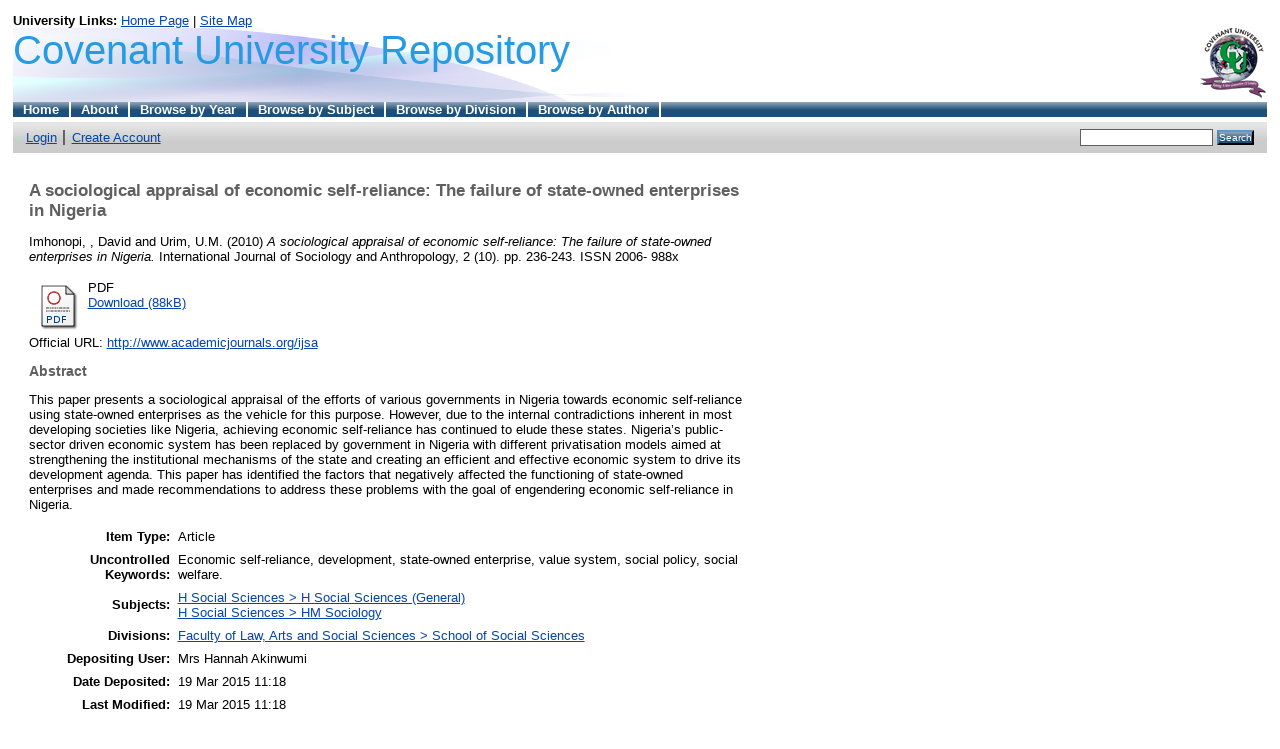

--- FILE ---
content_type: text/html; charset=utf-8
request_url: http://eprints.covenantuniversity.edu.ng/4070/
body_size: 4451
content:
<!DOCTYPE html PUBLIC "-//W3C//DTD XHTML 1.0 Transitional//EN" "http://www.w3.org/TR/xhtml1/DTD/xhtml1-transitional.dtd">
<html xmlns="http://www.w3.org/1999/xhtml">
  <head>
    <title> A sociological appraisal of economic self-reliance: The failure of state-owned enterprises in Nigeria  - Covenant University Repository</title>
	
    <script type="text/javascript" src="/javascript/auto.js"><!-- padder --></script>
    <style type="text/css" media="screen">@import url(/style/auto.css);</style>
    <style type="text/css" media="print">@import url(/style/print.css);</style>
    <link rel="icon" href="/favicon.ico" type="image/x-icon" />
    <link rel="shortcut icon" href="/favicon.ico" type="image/x-icon" />
    <link rel="Top" href="http://eprints.covenantuniversity.edu.ng/" />
    <link rel="Search" href="http://eprints.covenantuniversity.edu.ng/cgi/search" />
    <meta name="eprints.eprintid" content="4070" />
<meta name="eprints.rev_number" content="7" />
<meta name="eprints.eprint_status" content="archive" />
<meta name="eprints.userid" content="3393" />
<meta name="eprints.dir" content="disk0/00/00/40/70" />
<meta name="eprints.datestamp" content="2015-03-19 11:18:11" />
<meta name="eprints.lastmod" content="2015-03-19 11:18:11" />
<meta name="eprints.status_changed" content="2015-03-19 11:18:11" />
<meta name="eprints.type" content="article" />
<meta name="eprints.metadata_visibility" content="show" />
<meta name="eprints.creators_name" content="Imhonopi, , David" />
<meta name="eprints.creators_name" content="Urim, U.M." />
<meta name="eprints.creators_id" content="david.imhonopi@covenantuniversity.edu.ng" />
<meta name="eprints.title" content="A sociological appraisal of economic self-reliance: The
failure of state-owned enterprises in Nigeria" />
<meta name="eprints.ispublished" content="pub" />
<meta name="eprints.subjects" content="H1" />
<meta name="eprints.subjects" content="HM" />
<meta name="eprints.divisions" content="sch_soc" />
<meta name="eprints.full_text_status" content="public" />
<meta name="eprints.keywords" content="Economic self-reliance, development, state-owned enterprise, value system, social policy, social welfare." />
<meta name="eprints.abstract" content="This paper presents a sociological appraisal of the efforts of various governments in Nigeria towards
economic self-reliance using state-owned enterprises as the vehicle for this purpose. However, due to the
internal contradictions inherent in most developing societies like Nigeria, achieving economic self-reliance
has continued to elude these states. Nigeria’s public-sector driven economic system has been replaced by
government in Nigeria with different privatisation models aimed at strengthening the institutional
mechanisms of the state and creating an efficient and effective economic system to drive its development
agenda. This paper has identified the factors that negatively affected the functioning of state-owned
enterprises and made recommendations to address these problems with the goal of engendering economic
self-reliance in Nigeria." />
<meta name="eprints.date" content="2010-12" />
<meta name="eprints.date_type" content="published" />
<meta name="eprints.publication" content="International Journal of Sociology and Anthropology" />
<meta name="eprints.volume" content="2" />
<meta name="eprints.number" content="10" />
<meta name="eprints.publisher" content="Academic Journals" />
<meta name="eprints.pagerange" content="236-243" />
<meta name="eprints.refereed" content="TRUE" />
<meta name="eprints.issn" content="2006- 988x" />
<meta name="eprints.official_url" content="http://www.academicjournals.org/ijsa" />
<meta name="eprints.citation" content="  Imhonopi, , David and Urim, U.M.  (2010) A sociological appraisal of economic self-reliance: The failure of state-owned enterprises in Nigeria.  International Journal of Sociology and Anthropology, 2 (10).  pp. 236-243.  ISSN 2006- 988x     " />
<meta name="eprints.document_url" content="http://eprints.covenantuniversity.edu.ng/4070/1/Economic%20Self-Reliance-Published%20Version%20of%20Paper-IJSA.pdf" />
<link rel="schema.DC" href="http://purl.org/DC/elements/1.0/" />
<meta name="DC.relation" content="http://eprints.covenantuniversity.edu.ng/4070/" />
<meta name="DC.title" content="A sociological appraisal of economic self-reliance: The
failure of state-owned enterprises in Nigeria" />
<meta name="DC.creator" content="Imhonopi, , David" />
<meta name="DC.creator" content="Urim, U.M." />
<meta name="DC.subject" content="H Social Sciences (General)" />
<meta name="DC.subject" content="HM Sociology" />
<meta name="DC.description" content="This paper presents a sociological appraisal of the efforts of various governments in Nigeria towards
economic self-reliance using state-owned enterprises as the vehicle for this purpose. However, due to the
internal contradictions inherent in most developing societies like Nigeria, achieving economic self-reliance
has continued to elude these states. Nigeria’s public-sector driven economic system has been replaced by
government in Nigeria with different privatisation models aimed at strengthening the institutional
mechanisms of the state and creating an efficient and effective economic system to drive its development
agenda. This paper has identified the factors that negatively affected the functioning of state-owned
enterprises and made recommendations to address these problems with the goal of engendering economic
self-reliance in Nigeria." />
<meta name="DC.publisher" content="Academic Journals" />
<meta name="DC.date" content="2010-12" />
<meta name="DC.type" content="Article" />
<meta name="DC.type" content="PeerReviewed" />
<meta name="DC.format" content="application/pdf" />
<meta name="DC.language" content="en" />
<meta name="DC.identifier" content="http://eprints.covenantuniversity.edu.ng/4070/1/Economic%20Self-Reliance-Published%20Version%20of%20Paper-IJSA.pdf" />
<meta name="DC.identifier" content="  Imhonopi, , David and Urim, U.M.  (2010) A sociological appraisal of economic self-reliance: The failure of state-owned enterprises in Nigeria.  International Journal of Sociology and Anthropology, 2 (10).  pp. 236-243.  ISSN 2006- 988x     " />
<meta name="DC.relation" content="http://www.academicjournals.org/ijsa" />
<link rel="alternate" href="http://eprints.covenantuniversity.edu.ng/cgi/export/eprint/4070/DIDL/eprints-eprint-4070.xml" type="text/xml; charset=utf-8" title="MPEG-21 DIDL" />
<link rel="alternate" href="http://eprints.covenantuniversity.edu.ng/cgi/export/eprint/4070/RIS/eprints-eprint-4070.ris" type="text/plain" title="Reference Manager" />
<link rel="alternate" href="http://eprints.covenantuniversity.edu.ng/cgi/export/eprint/4070/CSV/eprints-eprint-4070.csv" type="text/csv; charset=utf-8" title="Multiline CSV" />
<link rel="alternate" href="http://eprints.covenantuniversity.edu.ng/cgi/export/eprint/4070/Simple/eprints-eprint-4070.txt" type="text/plain; charset=utf-8" title="Simple Metadata" />
<link rel="alternate" href="http://eprints.covenantuniversity.edu.ng/cgi/export/eprint/4070/EndNote/eprints-eprint-4070.enw" type="text/plain; charset=utf-8" title="EndNote" />
<link rel="alternate" href="http://eprints.covenantuniversity.edu.ng/cgi/export/eprint/4070/Text/eprints-eprint-4070.txt" type="text/plain; charset=utf-8" title="ASCII Citation" />
<link rel="alternate" href="http://eprints.covenantuniversity.edu.ng/cgi/export/eprint/4070/ContextObject/eprints-eprint-4070.xml" type="text/xml; charset=utf-8" title="OpenURL ContextObject" />
<link rel="alternate" href="http://eprints.covenantuniversity.edu.ng/cgi/export/eprint/4070/Refer/eprints-eprint-4070.refer" type="text/plain" title="Refer" />
<link rel="alternate" href="http://eprints.covenantuniversity.edu.ng/cgi/export/eprint/4070/XML/eprints-eprint-4070.xml" type="application/vnd.eprints.data+xml; charset=utf-8" title="EP3 XML" />
<link rel="alternate" href="http://eprints.covenantuniversity.edu.ng/cgi/export/eprint/4070/RDFXML/eprints-eprint-4070.rdf" type="application/rdf+xml" title="RDF+XML" />
<link rel="alternate" href="http://eprints.covenantuniversity.edu.ng/cgi/export/eprint/4070/Atom/eprints-eprint-4070.xml" type="application/atom+xml;charset=utf-8" title="Atom" />
<link rel="alternate" href="http://eprints.covenantuniversity.edu.ng/cgi/export/eprint/4070/JSON/eprints-eprint-4070.js" type="application/json; charset=utf-8" title="JSON" />
<link rel="alternate" href="http://eprints.covenantuniversity.edu.ng/cgi/export/eprint/4070/DC/eprints-eprint-4070.txt" type="text/plain; charset=utf-8" title="Dublin Core" />
<link rel="alternate" href="http://eprints.covenantuniversity.edu.ng/cgi/export/eprint/4070/RDFN3/eprints-eprint-4070.n3" type="text/n3" title="RDF+N3" />
<link rel="alternate" href="http://eprints.covenantuniversity.edu.ng/cgi/export/eprint/4070/COinS/eprints-eprint-4070.txt" type="text/plain; charset=utf-8" title="OpenURL ContextObject in Span" />
<link rel="alternate" href="http://eprints.covenantuniversity.edu.ng/cgi/export/eprint/4070/MODS/eprints-eprint-4070.xml" type="text/xml; charset=utf-8" title="MODS" />
<link rel="alternate" href="http://eprints.covenantuniversity.edu.ng/cgi/export/eprint/4070/BibTeX/eprints-eprint-4070.bib" type="text/plain" title="BibTeX" />
<link rel="alternate" href="http://eprints.covenantuniversity.edu.ng/cgi/export/eprint/4070/METS/eprints-eprint-4070.xml" type="text/xml; charset=utf-8" title="METS" />
<link rel="alternate" href="http://eprints.covenantuniversity.edu.ng/cgi/export/eprint/4070/HTML/eprints-eprint-4070.html" type="text/html; charset=utf-8" title="HTML Citation" />
<link rel="alternate" href="http://eprints.covenantuniversity.edu.ng/cgi/export/eprint/4070/RDFNT/eprints-eprint-4070.nt" type="text/plain" title="RDF+N-Triples" />
<link rel="Top" href="http://eprints.covenantuniversity.edu.ng/" />
    <link rel="Sword" href="https://eprints.covenantuniversity.edu.ng/sword-app/servicedocument" />
    <link rel="SwordDeposit" href="https://eprints.covenantuniversity.edu.ng/id/contents" />
    <link rel="Search" type="text/html" href="http://eprints.covenantuniversity.edu.ng/cgi/search" />
    <link rel="Search" type="application/opensearchdescription+xml" href="http://eprints.covenantuniversity.edu.ng/cgi/opensearchdescription" title="Covenant University Repository" />
    <script type="text/javascript" src="http://www.google.com/jsapi"><!--padder--></script><script type="text/javascript">
// <![CDATA[
google.load("visualization", "1", {packages:["corechart", "geochart"]});
// ]]></script><script type="text/javascript">
// <![CDATA[
var eprints_http_root = "http:\/\/eprints.covenantuniversity.edu.ng";
var eprints_http_cgiroot = "http:\/\/eprints.covenantuniversity.edu.ng\/cgi";
var eprints_oai_archive_id = "eprints.covenantuniversity.edu.ng";
var eprints_logged_in = false;
// ]]></script>
    <style type="text/css">.ep_logged_in { display: none }</style>
    <link rel="stylesheet" type="text/css" href="/style/auto-3.3.16.css" />
    <script type="text/javascript" src="/javascript/auto-3.3.16.js"><!--padder--></script>
    <!--[if lte IE 6]>
        <link rel="stylesheet" type="text/css" href="/style/ie6.css" />
   <![endif]-->
    <meta name="Generator" content="EPrints 3.3.16" />
    <meta http-equiv="Content-Type" content="text/html; charset=UTF-8" />
    <meta http-equiv="Content-Language" content="en" />
    
    <style type="text/css" media="screen">@import url(/style/nojs.css);</style>
    <script type="text/javascript" src="/javascript/jscss.js"><!-- padder --></script>
  </head>
  <!-- <body bgcolor="#ffffff" text="#000000"> -->
  <body>
    
    <div class="ep_tm_header ep_noprint">
<div style="background-color: White">
<strong>University Links:</strong>
<a href="http://www.covenantuniversity.edu.ng/">Home Page</a> |
<a href="http://www.covenantuniversity.edu.ng/content/view/sitemap">Site Map</a>
</div>
      <div class="ep_tm_logo"><a href="http://www.covenantuniversity.edu.ng"><img alt="Logo" src="/images/sitelogo.gif" width="67" height="70" /></a></div>
      <div><a class="ep_tm_archivetitle" href="http://eprints.covenantuniversity.edu.ng/">Covenant University Repository</a></div>

  <ul class="ep_tm_menu"><li><a href="http://eprints.covenantuniversity.edu.ng">Home</a></li><li><a href="http://eprints.covenantuniversity.edu.ng/information.html">About</a></li><li><a href="http://eprints.covenantuniversity.edu.ng/view/year/">Browse by Year</a></li><li><a href="http://eprints.covenantuniversity.edu.ng/view/subjects/">Browse by Subject</a></li><li><a href="http://eprints.covenantuniversity.edu.ng/view/divisions/">Browse by Division</a></li><li><a href="http://eprints.covenantuniversity.edu.ng/view/creators/">Browse by Author</a></li></ul>

 <!-- <table class="ep_tm_searchbar" border="0" cellpadding="0" cellspacing="0" width="100%"> -->
<table class="ep_tm_searchbar" width="100%">
    <tr>
      <td align="left"><ul class="ep_tm_key_tools" id="ep_tm_menu_tools"><li><a href="http://eprints.covenantuniversity.edu.ng/cgi/users/home">Login</a></li><li><a href="/cgi/register">Create Account</a></li></ul></td>
      <td align="right" style="white-space: nowrap">
	  	
        <form method="get" accept-charset="utf-8" action="http://eprints.covenantuniversity.edu.ng/cgi/search" style="display:inline">
          <input class="ep_tm_searchbarbox" size="20" type="text" name="q" />
          <input class="ep_tm_searchbarbutton" value="Search" type="submit" name="_action_search" />
          <input type="hidden" name="_action_search" value="Search" />
          <input type="hidden" name="_order" value="bytitle" />
          <input type="hidden" name="basic_srchtype" value="ALL" />
          <input type="hidden" name="_satisfyall" value="ALL" />
        </form>
      </td>
    </tr>
  </table>
</div>



<!-- <div align="center"> table width is 720 default -->
<div>
  
  <table width="720" class="ep_tm_main"><tr><td align="left">
    

		<!-- AddThis Button BEGIN -->
		<div class="addthis" style="margin-bottom: 1em;">

			<div class="addthis_toolbox addthis_default_style ">
			<a class="addthis_button_facebook_like"></a>
			<a class="addthis_button_tweet"></a>
			<a class="addthis_button_pinterest_pinit"></a>
			<a class="addthis_counter addthis_pill_style"></a>
			</div>	
			
			
			<script type="text/javascript">var addthis_config = {"data_track_addressbar":true};</script>
			<script type="text/javascript" src="//s7.addthis.com/js/300/addthis_widget.js#pubid=ra-525f996814619e40">// <!-- No script --></script>

  </div>
		<!-- AddThis Button END -->		

	<h1 style="text-align: left;" class="ep_tm_pagetitle">

A sociological appraisal of economic self-reliance: The&#13;
failure of state-owned enterprises in Nigeria

</h1>
    <div class="ep_summary_content"><div class="ep_summary_content_left"></div><div class="ep_summary_content_right"></div><div class="ep_summary_content_top"></div><div class="ep_summary_content_main">

  <p style="margin-bottom: 1em">
    


    <span class="person_name">Imhonopi, , David</span> and <span class="person_name">Urim, U.M.</span>
  

(2010)

<em>A sociological appraisal of economic self-reliance: The&#13;
failure of state-owned enterprises in Nigeria.</em>


    International Journal of Sociology and Anthropology, 2 (10).
     pp. 236-243.
     ISSN 2006- 988x
  


  



  </p>

  

  

    
  
    
      
      <table>
        
          <tr>
            <td valign="top" align="right"><a class="ep_document_link" href="http://eprints.covenantuniversity.edu.ng/4070/1/Economic%20Self-Reliance-Published%20Version%20of%20Paper-IJSA.pdf"><img class="ep_doc_icon" alt="[img]" src="http://eprints.covenantuniversity.edu.ng/style/images/fileicons/application_pdf.png" border="0" /></a></td>
            <td valign="top">
              

<!-- document citation -->


<span class="ep_document_citation">
PDF



</span>

<br />
              <a href="http://eprints.covenantuniversity.edu.ng/4070/1/Economic%20Self-Reliance-Published%20Version%20of%20Paper-IJSA.pdf">Download (88kB)</a>
              
              
  
              <ul>
              
              </ul>
            </td>
          </tr>
        
      </table>
    

  

  
    <div style="margin-bottom: 1em">
      Official URL: <a href="http://www.academicjournals.org/ijsa">http://www.academicjournals.org/ijsa</a>
    </div>
  

  
    <h2>Abstract</h2>
    <p style="text-align: left; margin: 1em auto 0em auto">This paper presents a sociological appraisal of the efforts of various governments in Nigeria towards&#13;
economic self-reliance using state-owned enterprises as the vehicle for this purpose. However, due to the&#13;
internal contradictions inherent in most developing societies like Nigeria, achieving economic self-reliance&#13;
has continued to elude these states. Nigeria’s public-sector driven economic system has been replaced by&#13;
government in Nigeria with different privatisation models aimed at strengthening the institutional&#13;
mechanisms of the state and creating an efficient and effective economic system to drive its development&#13;
agenda. This paper has identified the factors that negatively affected the functioning of state-owned&#13;
enterprises and made recommendations to address these problems with the goal of engendering economic&#13;
self-reliance in Nigeria.</p>
  

  <table style="margin-bottom: 1em; margin-top: 1em;" cellpadding="3">
    <tr>
      <th align="right">Item Type:</th>
      <td>
        Article
        
        
        
      </td>
    </tr>
    
    
      
    
      
    
      
        <tr>
          <th align="right">Uncontrolled Keywords:</th>
          <td valign="top">Economic self-reliance, development, state-owned enterprise, value system, social policy, social welfare.</td>
        </tr>
      
    
      
        <tr>
          <th align="right">Subjects:</th>
          <td valign="top"><a href="http://eprints.covenantuniversity.edu.ng/view/subjects/H1.html">H Social Sciences &gt; H Social Sciences (General)</a><br /><a href="http://eprints.covenantuniversity.edu.ng/view/subjects/HM.html">H Social Sciences &gt; HM Sociology</a></td>
        </tr>
      
    
      
        <tr>
          <th align="right">Divisions:</th>
          <td valign="top"><a href="http://eprints.covenantuniversity.edu.ng/view/divisions/sch=5Fsoc/">Faculty of Law, Arts and Social Sciences &gt; School of Social Sciences</a></td>
        </tr>
      
    
      
    
      
        <tr>
          <th align="right">Depositing User:</th>
          <td valign="top">

<span class="ep_name_citation"><span class="person_name">Mrs Hannah Akinwumi</span></span>

</td>
        </tr>
      
    
      
        <tr>
          <th align="right">Date Deposited:</th>
          <td valign="top">19 Mar 2015 11:18</td>
        </tr>
      
    
      
        <tr>
          <th align="right">Last Modified:</th>
          <td valign="top">19 Mar 2015 11:18</td>
        </tr>
      
    
    <tr>
      <th align="right">URI:</th>
      <td valign="top"><a href="http://eprints.covenantuniversity.edu.ng/id/eprint/4070">http://eprints.covenantuniversity.edu.ng/id/eprint/4070</a></td>
    </tr>
  </table>

  
  

  
    <h3>Actions (login required)</h3>
    <table class="ep_summary_page_actions">
    
      <tr>
        <td><a href="/cgi/users/home?screen=EPrint%3A%3AView&amp;eprintid=4070"><img src="/style/images/action_view.png" title="View Item" alt="View Item" class="ep_form_action_icon" /></a></td>
        <td>View Item</td>
      </tr>
    
    </table>
  

</div><div class="ep_summary_content_bottom"></div><div class="ep_summary_content_after"></div></div>
  </td></tr></table>
</div>





	
	



<div class="ep_tm_footer ep_noprint">
  <!--<epc:phrase ref="ruler" /> -->
  <hr class="ep_tm_last" />
  <div style="float: right; margin-left: 1em"><a href="http://eprints.org/software/"><img alt="EPrints Logo" src="/images/eprintslogo.gif" width="77" height="29" /></a></div><!--border="0" is missing in img-->
  <div style="font-size: 80%;">
  © Covenant University
  </div>
</div>


  </body>
</html>